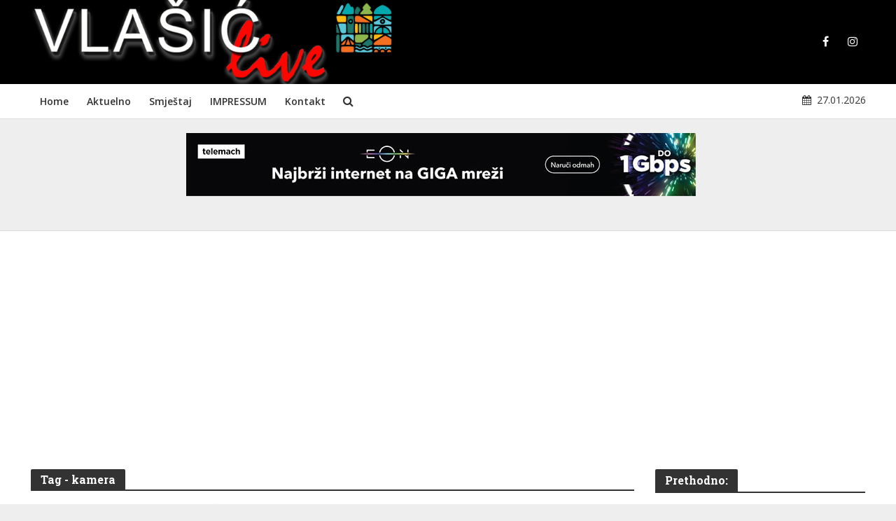

--- FILE ---
content_type: text/html; charset=UTF-8
request_url: https://www.vlasiclive.com/tag/kamera/
body_size: 13062
content:
<!DOCTYPE html>
<html lang="en-US" prefix="og: https://ogp.me/ns#">
<head>
<meta charset="UTF-8">
<meta name="viewport" content="width=device-width,initial-scale=1.0">
<link rel="pingback" href="https://www.vlasiclive.com/xmlrpc.php">
<link rel="profile" href="https://gmpg.org/xfn/11" />
<!-- Search Engine Optimization by Rank Math - https://rankmath.com/ -->
<title>kamera - Vlasic Bosna i Hercegovina</title>
<meta name="robots" content="follow, noindex"/>
<meta property="og:locale" content="en_US" />
<meta property="og:type" content="article" />
<meta property="og:title" content="kamera - Vlasic Bosna i Hercegovina" />
<meta property="og:url" content="https://www.vlasiclive.com/tag/kamera/" />
<meta property="og:site_name" content="Vlasic Bosna i Hercegovina" />
<meta name="twitter:card" content="summary_large_image" />
<meta name="twitter:title" content="kamera - Vlasic Bosna i Hercegovina" />
<meta name="twitter:label1" content="Posts" />
<meta name="twitter:data1" content="1" />
<script type="application/ld+json" class="rank-math-schema">{"@context":"https://schema.org","@graph":[{"@type":"TouristInformationCenter","@id":"https://www.vlasiclive.com/#organization","name":"Agencija DAN","url":"https://www.vlasiclive.com","openingHours":["Monday,Tuesday,Wednesday,Thursday,Friday,Saturday,Sunday 09:00-17:00"]},{"@type":"WebSite","@id":"https://www.vlasiclive.com/#website","url":"https://www.vlasiclive.com","name":"Vlasic Bosna i Hercegovina","alternateName":"Vlasic LIVE Babanovac","publisher":{"@id":"https://www.vlasiclive.com/#organization"},"inLanguage":"en-US"},{"@type":"CollectionPage","@id":"https://www.vlasiclive.com/tag/kamera/#webpage","url":"https://www.vlasiclive.com/tag/kamera/","name":"kamera - Vlasic Bosna i Hercegovina","isPartOf":{"@id":"https://www.vlasiclive.com/#website"},"inLanguage":"en-US"}]}</script>
<!-- /Rank Math WordPress SEO plugin -->
<link rel='dns-prefetch' href='//www.googletagmanager.com' />
<link rel='dns-prefetch' href='//fonts.googleapis.com' />
<link rel='dns-prefetch' href='//pagead2.googlesyndication.com' />
<link rel="alternate" type="application/rss+xml" title="Vlasic Bosna i Hercegovina &raquo; Feed" href="https://www.vlasiclive.com/feed/" />
<link rel="alternate" type="application/rss+xml" title="Vlasic Bosna i Hercegovina &raquo; Comments Feed" href="https://www.vlasiclive.com/comments/feed/" />
<link rel="alternate" type="application/rss+xml" title="Vlasic Bosna i Hercegovina &raquo; kamera Tag Feed" href="https://www.vlasiclive.com/tag/kamera/feed/" />
<style id='wp-img-auto-sizes-contain-inline-css' type='text/css'>
img:is([sizes=auto i],[sizes^="auto," i]){contain-intrinsic-size:3000px 1500px}
/*# sourceURL=wp-img-auto-sizes-contain-inline-css */
</style>
<style id='wp-block-library-inline-css' type='text/css'>
:root{--wp-block-synced-color:#7a00df;--wp-block-synced-color--rgb:122,0,223;--wp-bound-block-color:var(--wp-block-synced-color);--wp-editor-canvas-background:#ddd;--wp-admin-theme-color:#007cba;--wp-admin-theme-color--rgb:0,124,186;--wp-admin-theme-color-darker-10:#006ba1;--wp-admin-theme-color-darker-10--rgb:0,107,160.5;--wp-admin-theme-color-darker-20:#005a87;--wp-admin-theme-color-darker-20--rgb:0,90,135;--wp-admin-border-width-focus:2px}@media (min-resolution:192dpi){:root{--wp-admin-border-width-focus:1.5px}}.wp-element-button{cursor:pointer}:root .has-very-light-gray-background-color{background-color:#eee}:root .has-very-dark-gray-background-color{background-color:#313131}:root .has-very-light-gray-color{color:#eee}:root .has-very-dark-gray-color{color:#313131}:root .has-vivid-green-cyan-to-vivid-cyan-blue-gradient-background{background:linear-gradient(135deg,#00d084,#0693e3)}:root .has-purple-crush-gradient-background{background:linear-gradient(135deg,#34e2e4,#4721fb 50%,#ab1dfe)}:root .has-hazy-dawn-gradient-background{background:linear-gradient(135deg,#faaca8,#dad0ec)}:root .has-subdued-olive-gradient-background{background:linear-gradient(135deg,#fafae1,#67a671)}:root .has-atomic-cream-gradient-background{background:linear-gradient(135deg,#fdd79a,#004a59)}:root .has-nightshade-gradient-background{background:linear-gradient(135deg,#330968,#31cdcf)}:root .has-midnight-gradient-background{background:linear-gradient(135deg,#020381,#2874fc)}:root{--wp--preset--font-size--normal:16px;--wp--preset--font-size--huge:42px}.has-regular-font-size{font-size:1em}.has-larger-font-size{font-size:2.625em}.has-normal-font-size{font-size:var(--wp--preset--font-size--normal)}.has-huge-font-size{font-size:var(--wp--preset--font-size--huge)}.has-text-align-center{text-align:center}.has-text-align-left{text-align:left}.has-text-align-right{text-align:right}.has-fit-text{white-space:nowrap!important}#end-resizable-editor-section{display:none}.aligncenter{clear:both}.items-justified-left{justify-content:flex-start}.items-justified-center{justify-content:center}.items-justified-right{justify-content:flex-end}.items-justified-space-between{justify-content:space-between}.screen-reader-text{border:0;clip-path:inset(50%);height:1px;margin:-1px;overflow:hidden;padding:0;position:absolute;width:1px;word-wrap:normal!important}.screen-reader-text:focus{background-color:#ddd;clip-path:none;color:#444;display:block;font-size:1em;height:auto;left:5px;line-height:normal;padding:15px 23px 14px;text-decoration:none;top:5px;width:auto;z-index:100000}html :where(.has-border-color){border-style:solid}html :where([style*=border-top-color]){border-top-style:solid}html :where([style*=border-right-color]){border-right-style:solid}html :where([style*=border-bottom-color]){border-bottom-style:solid}html :where([style*=border-left-color]){border-left-style:solid}html :where([style*=border-width]){border-style:solid}html :where([style*=border-top-width]){border-top-style:solid}html :where([style*=border-right-width]){border-right-style:solid}html :where([style*=border-bottom-width]){border-bottom-style:solid}html :where([style*=border-left-width]){border-left-style:solid}html :where(img[class*=wp-image-]){height:auto;max-width:100%}:where(figure){margin:0 0 1em}html :where(.is-position-sticky){--wp-admin--admin-bar--position-offset:var(--wp-admin--admin-bar--height,0px)}@media screen and (max-width:600px){html :where(.is-position-sticky){--wp-admin--admin-bar--position-offset:0px}}
/*# sourceURL=wp-block-library-inline-css */
</style><style id='wp-block-embed-inline-css' type='text/css'>
.wp-block-embed.alignleft,.wp-block-embed.alignright,.wp-block[data-align=left]>[data-type="core/embed"],.wp-block[data-align=right]>[data-type="core/embed"]{max-width:360px;width:100%}.wp-block-embed.alignleft .wp-block-embed__wrapper,.wp-block-embed.alignright .wp-block-embed__wrapper,.wp-block[data-align=left]>[data-type="core/embed"] .wp-block-embed__wrapper,.wp-block[data-align=right]>[data-type="core/embed"] .wp-block-embed__wrapper{min-width:280px}.wp-block-cover .wp-block-embed{min-height:240px;min-width:320px}.wp-block-embed{overflow-wrap:break-word}.wp-block-embed :where(figcaption){margin-bottom:1em;margin-top:.5em}.wp-block-embed iframe{max-width:100%}.wp-block-embed__wrapper{position:relative}.wp-embed-responsive .wp-has-aspect-ratio .wp-block-embed__wrapper:before{content:"";display:block;padding-top:50%}.wp-embed-responsive .wp-has-aspect-ratio iframe{bottom:0;height:100%;left:0;position:absolute;right:0;top:0;width:100%}.wp-embed-responsive .wp-embed-aspect-21-9 .wp-block-embed__wrapper:before{padding-top:42.85%}.wp-embed-responsive .wp-embed-aspect-18-9 .wp-block-embed__wrapper:before{padding-top:50%}.wp-embed-responsive .wp-embed-aspect-16-9 .wp-block-embed__wrapper:before{padding-top:56.25%}.wp-embed-responsive .wp-embed-aspect-4-3 .wp-block-embed__wrapper:before{padding-top:75%}.wp-embed-responsive .wp-embed-aspect-1-1 .wp-block-embed__wrapper:before{padding-top:100%}.wp-embed-responsive .wp-embed-aspect-9-16 .wp-block-embed__wrapper:before{padding-top:177.77%}.wp-embed-responsive .wp-embed-aspect-1-2 .wp-block-embed__wrapper:before{padding-top:200%}
/*# sourceURL=https://www.vlasiclive.com/wp-includes/blocks/embed/style.min.css */
</style>
<style id='wp-block-paragraph-inline-css' type='text/css'>
.is-small-text{font-size:.875em}.is-regular-text{font-size:1em}.is-large-text{font-size:2.25em}.is-larger-text{font-size:3em}.has-drop-cap:not(:focus):first-letter{float:left;font-size:8.4em;font-style:normal;font-weight:100;line-height:.68;margin:.05em .1em 0 0;text-transform:uppercase}body.rtl .has-drop-cap:not(:focus):first-letter{float:none;margin-left:.1em}p.has-drop-cap.has-background{overflow:hidden}:root :where(p.has-background){padding:1.25em 2.375em}:where(p.has-text-color:not(.has-link-color)) a{color:inherit}p.has-text-align-left[style*="writing-mode:vertical-lr"],p.has-text-align-right[style*="writing-mode:vertical-rl"]{rotate:180deg}
/*# sourceURL=https://www.vlasiclive.com/wp-includes/blocks/paragraph/style.min.css */
</style>
<style id='global-styles-inline-css' type='text/css'>
:root{--wp--preset--aspect-ratio--square: 1;--wp--preset--aspect-ratio--4-3: 4/3;--wp--preset--aspect-ratio--3-4: 3/4;--wp--preset--aspect-ratio--3-2: 3/2;--wp--preset--aspect-ratio--2-3: 2/3;--wp--preset--aspect-ratio--16-9: 16/9;--wp--preset--aspect-ratio--9-16: 9/16;--wp--preset--color--black: #000000;--wp--preset--color--cyan-bluish-gray: #abb8c3;--wp--preset--color--white: #ffffff;--wp--preset--color--pale-pink: #f78da7;--wp--preset--color--vivid-red: #cf2e2e;--wp--preset--color--luminous-vivid-orange: #ff6900;--wp--preset--color--luminous-vivid-amber: #fcb900;--wp--preset--color--light-green-cyan: #7bdcb5;--wp--preset--color--vivid-green-cyan: #00d084;--wp--preset--color--pale-cyan-blue: #8ed1fc;--wp--preset--color--vivid-cyan-blue: #0693e3;--wp--preset--color--vivid-purple: #9b51e0;--wp--preset--color--herald-acc: #e53935;--wp--preset--color--herald-meta: #999999;--wp--preset--color--herald-txt: #444444;--wp--preset--color--herald-bg: #ffffff;--wp--preset--gradient--vivid-cyan-blue-to-vivid-purple: linear-gradient(135deg,rgb(6,147,227) 0%,rgb(155,81,224) 100%);--wp--preset--gradient--light-green-cyan-to-vivid-green-cyan: linear-gradient(135deg,rgb(122,220,180) 0%,rgb(0,208,130) 100%);--wp--preset--gradient--luminous-vivid-amber-to-luminous-vivid-orange: linear-gradient(135deg,rgb(252,185,0) 0%,rgb(255,105,0) 100%);--wp--preset--gradient--luminous-vivid-orange-to-vivid-red: linear-gradient(135deg,rgb(255,105,0) 0%,rgb(207,46,46) 100%);--wp--preset--gradient--very-light-gray-to-cyan-bluish-gray: linear-gradient(135deg,rgb(238,238,238) 0%,rgb(169,184,195) 100%);--wp--preset--gradient--cool-to-warm-spectrum: linear-gradient(135deg,rgb(74,234,220) 0%,rgb(151,120,209) 20%,rgb(207,42,186) 40%,rgb(238,44,130) 60%,rgb(251,105,98) 80%,rgb(254,248,76) 100%);--wp--preset--gradient--blush-light-purple: linear-gradient(135deg,rgb(255,206,236) 0%,rgb(152,150,240) 100%);--wp--preset--gradient--blush-bordeaux: linear-gradient(135deg,rgb(254,205,165) 0%,rgb(254,45,45) 50%,rgb(107,0,62) 100%);--wp--preset--gradient--luminous-dusk: linear-gradient(135deg,rgb(255,203,112) 0%,rgb(199,81,192) 50%,rgb(65,88,208) 100%);--wp--preset--gradient--pale-ocean: linear-gradient(135deg,rgb(255,245,203) 0%,rgb(182,227,212) 50%,rgb(51,167,181) 100%);--wp--preset--gradient--electric-grass: linear-gradient(135deg,rgb(202,248,128) 0%,rgb(113,206,126) 100%);--wp--preset--gradient--midnight: linear-gradient(135deg,rgb(2,3,129) 0%,rgb(40,116,252) 100%);--wp--preset--font-size--small: 12.8px;--wp--preset--font-size--medium: 20px;--wp--preset--font-size--large: 22.4px;--wp--preset--font-size--x-large: 42px;--wp--preset--font-size--normal: 16px;--wp--preset--font-size--huge: 28.8px;--wp--preset--spacing--20: 0.44rem;--wp--preset--spacing--30: 0.67rem;--wp--preset--spacing--40: 1rem;--wp--preset--spacing--50: 1.5rem;--wp--preset--spacing--60: 2.25rem;--wp--preset--spacing--70: 3.38rem;--wp--preset--spacing--80: 5.06rem;--wp--preset--shadow--natural: 6px 6px 9px rgba(0, 0, 0, 0.2);--wp--preset--shadow--deep: 12px 12px 50px rgba(0, 0, 0, 0.4);--wp--preset--shadow--sharp: 6px 6px 0px rgba(0, 0, 0, 0.2);--wp--preset--shadow--outlined: 6px 6px 0px -3px rgb(255, 255, 255), 6px 6px rgb(0, 0, 0);--wp--preset--shadow--crisp: 6px 6px 0px rgb(0, 0, 0);}:where(.is-layout-flex){gap: 0.5em;}:where(.is-layout-grid){gap: 0.5em;}body .is-layout-flex{display: flex;}.is-layout-flex{flex-wrap: wrap;align-items: center;}.is-layout-flex > :is(*, div){margin: 0;}body .is-layout-grid{display: grid;}.is-layout-grid > :is(*, div){margin: 0;}:where(.wp-block-columns.is-layout-flex){gap: 2em;}:where(.wp-block-columns.is-layout-grid){gap: 2em;}:where(.wp-block-post-template.is-layout-flex){gap: 1.25em;}:where(.wp-block-post-template.is-layout-grid){gap: 1.25em;}.has-black-color{color: var(--wp--preset--color--black) !important;}.has-cyan-bluish-gray-color{color: var(--wp--preset--color--cyan-bluish-gray) !important;}.has-white-color{color: var(--wp--preset--color--white) !important;}.has-pale-pink-color{color: var(--wp--preset--color--pale-pink) !important;}.has-vivid-red-color{color: var(--wp--preset--color--vivid-red) !important;}.has-luminous-vivid-orange-color{color: var(--wp--preset--color--luminous-vivid-orange) !important;}.has-luminous-vivid-amber-color{color: var(--wp--preset--color--luminous-vivid-amber) !important;}.has-light-green-cyan-color{color: var(--wp--preset--color--light-green-cyan) !important;}.has-vivid-green-cyan-color{color: var(--wp--preset--color--vivid-green-cyan) !important;}.has-pale-cyan-blue-color{color: var(--wp--preset--color--pale-cyan-blue) !important;}.has-vivid-cyan-blue-color{color: var(--wp--preset--color--vivid-cyan-blue) !important;}.has-vivid-purple-color{color: var(--wp--preset--color--vivid-purple) !important;}.has-black-background-color{background-color: var(--wp--preset--color--black) !important;}.has-cyan-bluish-gray-background-color{background-color: var(--wp--preset--color--cyan-bluish-gray) !important;}.has-white-background-color{background-color: var(--wp--preset--color--white) !important;}.has-pale-pink-background-color{background-color: var(--wp--preset--color--pale-pink) !important;}.has-vivid-red-background-color{background-color: var(--wp--preset--color--vivid-red) !important;}.has-luminous-vivid-orange-background-color{background-color: var(--wp--preset--color--luminous-vivid-orange) !important;}.has-luminous-vivid-amber-background-color{background-color: var(--wp--preset--color--luminous-vivid-amber) !important;}.has-light-green-cyan-background-color{background-color: var(--wp--preset--color--light-green-cyan) !important;}.has-vivid-green-cyan-background-color{background-color: var(--wp--preset--color--vivid-green-cyan) !important;}.has-pale-cyan-blue-background-color{background-color: var(--wp--preset--color--pale-cyan-blue) !important;}.has-vivid-cyan-blue-background-color{background-color: var(--wp--preset--color--vivid-cyan-blue) !important;}.has-vivid-purple-background-color{background-color: var(--wp--preset--color--vivid-purple) !important;}.has-black-border-color{border-color: var(--wp--preset--color--black) !important;}.has-cyan-bluish-gray-border-color{border-color: var(--wp--preset--color--cyan-bluish-gray) !important;}.has-white-border-color{border-color: var(--wp--preset--color--white) !important;}.has-pale-pink-border-color{border-color: var(--wp--preset--color--pale-pink) !important;}.has-vivid-red-border-color{border-color: var(--wp--preset--color--vivid-red) !important;}.has-luminous-vivid-orange-border-color{border-color: var(--wp--preset--color--luminous-vivid-orange) !important;}.has-luminous-vivid-amber-border-color{border-color: var(--wp--preset--color--luminous-vivid-amber) !important;}.has-light-green-cyan-border-color{border-color: var(--wp--preset--color--light-green-cyan) !important;}.has-vivid-green-cyan-border-color{border-color: var(--wp--preset--color--vivid-green-cyan) !important;}.has-pale-cyan-blue-border-color{border-color: var(--wp--preset--color--pale-cyan-blue) !important;}.has-vivid-cyan-blue-border-color{border-color: var(--wp--preset--color--vivid-cyan-blue) !important;}.has-vivid-purple-border-color{border-color: var(--wp--preset--color--vivid-purple) !important;}.has-vivid-cyan-blue-to-vivid-purple-gradient-background{background: var(--wp--preset--gradient--vivid-cyan-blue-to-vivid-purple) !important;}.has-light-green-cyan-to-vivid-green-cyan-gradient-background{background: var(--wp--preset--gradient--light-green-cyan-to-vivid-green-cyan) !important;}.has-luminous-vivid-amber-to-luminous-vivid-orange-gradient-background{background: var(--wp--preset--gradient--luminous-vivid-amber-to-luminous-vivid-orange) !important;}.has-luminous-vivid-orange-to-vivid-red-gradient-background{background: var(--wp--preset--gradient--luminous-vivid-orange-to-vivid-red) !important;}.has-very-light-gray-to-cyan-bluish-gray-gradient-background{background: var(--wp--preset--gradient--very-light-gray-to-cyan-bluish-gray) !important;}.has-cool-to-warm-spectrum-gradient-background{background: var(--wp--preset--gradient--cool-to-warm-spectrum) !important;}.has-blush-light-purple-gradient-background{background: var(--wp--preset--gradient--blush-light-purple) !important;}.has-blush-bordeaux-gradient-background{background: var(--wp--preset--gradient--blush-bordeaux) !important;}.has-luminous-dusk-gradient-background{background: var(--wp--preset--gradient--luminous-dusk) !important;}.has-pale-ocean-gradient-background{background: var(--wp--preset--gradient--pale-ocean) !important;}.has-electric-grass-gradient-background{background: var(--wp--preset--gradient--electric-grass) !important;}.has-midnight-gradient-background{background: var(--wp--preset--gradient--midnight) !important;}.has-small-font-size{font-size: var(--wp--preset--font-size--small) !important;}.has-medium-font-size{font-size: var(--wp--preset--font-size--medium) !important;}.has-large-font-size{font-size: var(--wp--preset--font-size--large) !important;}.has-x-large-font-size{font-size: var(--wp--preset--font-size--x-large) !important;}
/*# sourceURL=global-styles-inline-css */
</style>
<style id='classic-theme-styles-inline-css' type='text/css'>
/*! This file is auto-generated */
.wp-block-button__link{color:#fff;background-color:#32373c;border-radius:9999px;box-shadow:none;text-decoration:none;padding:calc(.667em + 2px) calc(1.333em + 2px);font-size:1.125em}.wp-block-file__button{background:#32373c;color:#fff;text-decoration:none}
/*# sourceURL=/wp-includes/css/classic-themes.min.css */
</style>
<!-- <link rel='stylesheet' id='mks_shortcodes_simple_line_icons-css' href='https://www.vlasiclive.com/wp-content/plugins/meks-flexible-shortcodes/css/simple-line/simple-line-icons.css?ver=1.3.8' type='text/css' media='screen' /> -->
<!-- <link rel='stylesheet' id='mks_shortcodes_css-css' href='https://www.vlasiclive.com/wp-content/plugins/meks-flexible-shortcodes/css/style.css?ver=1.3.8' type='text/css' media='screen' /> -->
<link rel="stylesheet" type="text/css" href="//www.vlasiclive.com/wp-content/cache/wpfc-minified/kmbmlol4/3wzfn.css" media="screen"/>
<link rel='stylesheet' id='herald-fonts-css' href='https://fonts.googleapis.com/css?family=Open+Sans%3A400%2C600%7CRoboto+Slab%3A400%2C700&#038;subset=latin&#038;ver=2.6.2' type='text/css' media='all' />
<!-- <link rel='stylesheet' id='herald-main-css' href='https://www.vlasiclive.com/wp-content/themes/herald/assets/css/min.css?ver=2.6.2' type='text/css' media='all' /> -->
<link rel="stylesheet" type="text/css" href="//www.vlasiclive.com/wp-content/cache/wpfc-minified/6zss941v/3wzfn.css" media="all"/>
<style id='herald-main-inline-css' type='text/css'>
h1, .h1, .herald-no-sid .herald-posts .h2{ font-size: 4.0rem; }h2, .h2, .herald-no-sid .herald-posts .h3{ font-size: 3.3rem; }h3, .h3, .herald-no-sid .herald-posts .h4 { font-size: 2.8rem; }h4, .h4, .herald-no-sid .herald-posts .h5 { font-size: 2.3rem; }h5, .h5, .herald-no-sid .herald-posts .h6 { font-size: 1.9rem; }h6, .h6, .herald-no-sid .herald-posts .h7 { font-size: 1.6rem; }.h7 {font-size: 1.4rem;}.herald-entry-content, .herald-sidebar{font-size: 1.6rem;}.entry-content .entry-headline{font-size: 1.9rem;}body{font-size: 1.6rem;}.widget{font-size: 1.5rem;}.herald-menu{font-size: 1.4rem;}.herald-mod-title .herald-mod-h, .herald-sidebar .widget-title{font-size: 1.6rem;}.entry-meta .meta-item, .entry-meta a, .entry-meta span{font-size: 1.4rem;}.entry-meta.meta-small .meta-item, .entry-meta.meta-small a, .entry-meta.meta-small span{font-size: 1.3rem;}.herald-site-header .header-top,.header-top .herald-in-popup,.header-top .herald-menu ul {background: #222222;color: #aaaaaa;}.header-top a {color: #aaaaaa;}.header-top a:hover,.header-top .herald-menu li:hover > a{color: #ffffff;}.header-top .herald-menu-popup:hover > span,.header-top .herald-menu-popup-search span:hover,.header-top .herald-menu-popup-search.herald-search-active{color: #ffffff;}#wp-calendar tbody td a{background: #e53935;color:#FFF;}.header-top .herald-login #loginform label,.header-top .herald-login p,.header-top a.btn-logout {color: #ffffff;}.header-top .herald-login #loginform input {color: #222222;}.header-top .herald-login .herald-registration-link:after {background: rgba(255,255,255,0.25);}.header-top .herald-login #loginform input[type=submit],.header-top .herald-in-popup .btn-logout {background-color: #ffffff;color: #222222;}.header-top a.btn-logout:hover{color: #222222;}.header-middle{background-color: #000000;color: #ffffff;}.header-middle a{color: #ffffff;}.header-middle.herald-header-wraper,.header-middle .col-lg-12{height: 120px;}.header-middle .site-title img{max-height: 120px;}.header-middle .sub-menu{background-color: #ffffff;}.header-middle .sub-menu a,.header-middle .herald-search-submit:hover,.header-middle li.herald-mega-menu .col-lg-3 a:hover,.header-middle li.herald-mega-menu .col-lg-3 a:hover:after{color: #111111;}.header-middle .herald-menu li:hover > a,.header-middle .herald-menu-popup-search:hover > span,.header-middle .herald-cart-icon:hover > a{color: #111111;background-color: #ffffff;}.header-middle .current-menu-parent a,.header-middle .current-menu-ancestor a,.header-middle .current_page_item > a,.header-middle .current-menu-item > a{background-color: rgba(255,255,255,0.2); }.header-middle .sub-menu > li > a,.header-middle .herald-search-submit,.header-middle li.herald-mega-menu .col-lg-3 a{color: rgba(17,17,17,0.7); }.header-middle .sub-menu > li:hover > a{color: #111111; }.header-middle .herald-in-popup{background-color: #ffffff;}.header-middle .herald-menu-popup a{color: #111111;}.header-middle .herald-in-popup{background-color: #ffffff;}.header-middle .herald-search-input{color: #111111;}.header-middle .herald-menu-popup a{color: #111111;}.header-middle .herald-menu-popup > span,.header-middle .herald-search-active > span{color: #ffffff;}.header-middle .herald-menu-popup:hover > span,.header-middle .herald-search-active > span{background-color: #ffffff;color: #111111;}.header-middle .herald-login #loginform label,.header-middle .herald-login #loginform input,.header-middle .herald-login p,.header-middle a.btn-logout,.header-middle .herald-login .herald-registration-link:hover,.header-middle .herald-login .herald-lost-password-link:hover {color: #111111;}.header-middle .herald-login .herald-registration-link:after {background: rgba(17,17,17,0.15);}.header-middle .herald-login a,.header-middle .herald-username a {color: #111111;}.header-middle .herald-login a:hover,.header-middle .herald-login .herald-registration-link,.header-middle .herald-login .herald-lost-password-link {color: #000000;}.header-middle .herald-login #loginform input[type=submit],.header-middle .herald-in-popup .btn-logout {background-color: #000000;color: #ffffff;}.header-middle a.btn-logout:hover{color: #ffffff;}.header-bottom{background: #ffffff;color: #333333;}.header-bottom a,.header-bottom .herald-site-header .herald-search-submit{color: #333333;}.header-bottom a:hover{color: #f44336;}.header-bottom a:hover,.header-bottom .herald-menu li:hover > a,.header-bottom li.herald-mega-menu .col-lg-3 a:hover:after{color: #f44336;}.header-bottom .herald-menu li:hover > a,.header-bottom .herald-menu-popup-search:hover > span,.header-bottom .herald-cart-icon:hover > a {color: #f44336;background-color: #333333;}.header-bottom .current-menu-parent a,.header-bottom .current-menu-ancestor a,.header-bottom .current_page_item > a,.header-bottom .current-menu-item > a {background-color: rgba(51,51,51,0.2); }.header-bottom .sub-menu{background-color: #333333;}.header-bottom .herald-menu li.herald-mega-menu .col-lg-3 a,.header-bottom .sub-menu > li > a,.header-bottom .herald-search-submit{color: rgba(244,67,54,0.7); }.header-bottom .herald-menu li.herald-mega-menu .col-lg-3 a:hover,.header-bottom .sub-menu > li:hover > a{color: #f44336; }.header-bottom .sub-menu > li > a,.header-bottom .herald-search-submit{color: rgba(244,67,54,0.7); }.header-bottom .sub-menu > li:hover > a{color: #f44336; }.header-bottom .herald-in-popup {background-color: #333333;}.header-bottom .herald-menu-popup a {color: #f44336;}.header-bottom .herald-in-popup,.header-bottom .herald-search-input {background-color: #333333;}.header-bottom .herald-menu-popup a,.header-bottom .herald-search-input{color: #f44336;}.header-bottom .herald-menu-popup > span,.header-bottom .herald-search-active > span{color: #333333;}.header-bottom .herald-menu-popup:hover > span,.header-bottom .herald-search-active > span{background-color: #333333;color: #f44336;}.header-bottom .herald-login #loginform label,.header-bottom .herald-login #loginform input,.header-bottom .herald-login p,.header-bottom a.btn-logout,.header-bottom .herald-login .herald-registration-link:hover,.header-bottom .herald-login .herald-lost-password-link:hover,.herald-responsive-header .herald-login #loginform label,.herald-responsive-header .herald-login #loginform input,.herald-responsive-header .herald-login p,.herald-responsive-header a.btn-logout,.herald-responsive-header .herald-login .herald-registration-link:hover,.herald-responsive-header .herald-login .herald-lost-password-link:hover {color: #f44336;}.header-bottom .herald-login .herald-registration-link:after,.herald-responsive-header .herald-login .herald-registration-link:after {background: rgba(244,67,54,0.15);}.header-bottom .herald-login a,.herald-responsive-header .herald-login a {color: #f44336;}.header-bottom .herald-login a:hover,.header-bottom .herald-login .herald-registration-link,.header-bottom .herald-login .herald-lost-password-link,.herald-responsive-header .herald-login a:hover,.herald-responsive-header .herald-login .herald-registration-link,.herald-responsive-header .herald-login .herald-lost-password-link {color: #ffffff;}.header-bottom .herald-login #loginform input[type=submit],.herald-responsive-header .herald-login #loginform input[type=submit],.header-bottom .herald-in-popup .btn-logout,.herald-responsive-header .herald-in-popup .btn-logout {background-color: #ffffff;color: #333333;}.header-bottom a.btn-logout:hover,.herald-responsive-header a.btn-logout:hover {color: #333333;}.herald-header-sticky{background: #e53935;color: #ffffff;}.herald-header-sticky a{color: #ffffff;}.herald-header-sticky .herald-menu li:hover > a{color: #444444;background-color: #ffffff;}.herald-header-sticky .sub-menu{background-color: #ffffff;}.herald-header-sticky .sub-menu a{color: #444444;}.herald-header-sticky .sub-menu > li:hover > a{color: #e53935;}.herald-header-sticky .herald-in-popup,.herald-header-sticky .herald-search-input {background-color: #ffffff;}.herald-header-sticky .herald-menu-popup a{color: #444444;}.herald-header-sticky .herald-menu-popup > span,.herald-header-sticky .herald-search-active > span{color: #ffffff;}.herald-header-sticky .herald-menu-popup:hover > span,.herald-header-sticky .herald-search-active > span{background-color: #ffffff;color: #444444;}.herald-header-sticky .herald-search-input,.herald-header-sticky .herald-search-submit{color: #444444;}.herald-header-sticky .herald-menu li:hover > a,.herald-header-sticky .herald-menu-popup-search:hover > span,.herald-header-sticky .herald-cart-icon:hover a {color: #444444;background-color: #ffffff;}.herald-header-sticky .herald-login #loginform label,.herald-header-sticky .herald-login #loginform input,.herald-header-sticky .herald-login p,.herald-header-sticky a.btn-logout,.herald-header-sticky .herald-login .herald-registration-link:hover,.herald-header-sticky .herald-login .herald-lost-password-link:hover {color: #444444;}.herald-header-sticky .herald-login .herald-registration-link:after {background: rgba(68,68,68,0.15);}.herald-header-sticky .herald-login a {color: #444444;}.herald-header-sticky .herald-login a:hover,.herald-header-sticky .herald-login .herald-registration-link,.herald-header-sticky .herald-login .herald-lost-password-link {color: #e53935;}.herald-header-sticky .herald-login #loginform input[type=submit],.herald-header-sticky .herald-in-popup .btn-logout {background-color: #e53935;color: #ffffff;}.herald-header-sticky a.btn-logout:hover{color: #ffffff;}.header-trending{background: #eeeeee;color: #666666;}.header-trending a{color: #666666;}.header-trending a:hover{color: #111111;}.header-bottom{ border-bottom: 1px solid rgba(51,51,51,0.15);}body {background-color:#eeeeee;color: #444444;font-family: 'Open Sans';font-weight: 400;}.herald-site-content{background-color:#ffffff; box-shadow: 0 0 0 1px rgba(68,68,68,0.1);}h1, h2, h3, h4, h5, h6,.h1, .h2, .h3, .h4, .h5, .h6, .h7,.wp-block-cover .wp-block-cover-image-text, .wp-block-cover .wp-block-cover-text, .wp-block-cover h2, .wp-block-cover-image .wp-block-cover-image-text, .wp-block-cover-image .wp-block-cover-text, .wp-block-cover-image h2{font-family: 'Roboto Slab';font-weight: 700;}.header-middle .herald-menu,.header-bottom .herald-menu,.herald-header-sticky .herald-menu,.herald-mobile-nav{font-family: 'Open Sans';font-weight: 600;}.herald-menu li.herald-mega-menu .herald-ovrld .meta-category a{font-family: 'Open Sans';font-weight: 400;}.herald-entry-content blockquote p{color: #e53935;}pre {background: rgba(68,68,68,0.06);border: 1px solid rgba(68,68,68,0.2);}thead {background: rgba(68,68,68,0.06);}a,.entry-title a:hover,.herald-menu .sub-menu li .meta-category a{color: #e53935;}.entry-meta-wrapper .entry-meta span:before,.entry-meta-wrapper .entry-meta a:before,.entry-meta-wrapper .entry-meta .meta-item:before,.entry-meta-wrapper .entry-meta div,li.herald-mega-menu .sub-menu .entry-title a,.entry-meta-wrapper .herald-author-twitter{color: #444444;}.herald-mod-title h1,.herald-mod-title h2,.herald-mod-title h4{color: #ffffff;}.herald-mod-head:after,.herald-mod-title .herald-color,.widget-title:after,.widget-title span{color: #ffffff;background-color: #333333;}.herald-mod-title .herald-color a{color: #ffffff;}.herald-ovrld .meta-category a,.herald-fa-wrapper .meta-category a{background-color: #e53935;}.meta-tags a,.widget_tag_cloud a,.herald-share-meta:after,.wp-block-tag-cloud a{background: rgba(51,51,51,0.1);}h1, h2, h3, h4, h5, h6,.entry-title a {color: #333333;}.herald-pagination .page-numbers,.herald-mod-subnav a,.herald-mod-actions a,.herald-slider-controls div,.meta-tags a,.widget.widget_tag_cloud a,.herald-sidebar .mks_autor_link_wrap a,.herald-sidebar .meks-instagram-follow-link a,.mks_themeforest_widget .mks_read_more a,.herald-read-more,.wp-block-tag-cloud a{color: #444444;}.widget.widget_tag_cloud a:hover,.entry-content .meta-tags a:hover,.wp-block-tag-cloud a:hover{background-color: #e53935;color: #FFF;}.herald-pagination .prev.page-numbers,.herald-pagination .next.page-numbers,.herald-pagination .prev.page-numbers:hover,.herald-pagination .next.page-numbers:hover,.herald-pagination .page-numbers.current,.herald-pagination .page-numbers.current:hover,.herald-next a,.herald-pagination .herald-next a:hover,.herald-prev a,.herald-pagination .herald-prev a:hover,.herald-load-more a,.herald-load-more a:hover,.entry-content .herald-search-submit,.herald-mod-desc .herald-search-submit,.wpcf7-submit,body div.wpforms-container-full .wpforms-form input[type=submit], body div.wpforms-container-full .wpforms-form button[type=submit], body div.wpforms-container-full .wpforms-form .wpforms-page-button {background-color:#e53935;color: #FFF;}.herald-pagination .page-numbers:hover{background-color: rgba(68,68,68,0.1);}.widget a,.recentcomments a,.widget a:hover,.herald-sticky-next a:hover,.herald-sticky-prev a:hover,.herald-mod-subnav a:hover,.herald-mod-actions a:hover,.herald-slider-controls div:hover,.meta-tags a:hover,.widget_tag_cloud a:hover,.mks_autor_link_wrap a:hover,.meks-instagram-follow-link a:hover,.mks_themeforest_widget .mks_read_more a:hover,.herald-read-more:hover,.widget .entry-title a:hover,li.herald-mega-menu .sub-menu .entry-title a:hover,.entry-meta-wrapper .meta-item:hover a,.entry-meta-wrapper .meta-item:hover a:before,.entry-meta-wrapper .herald-share:hover > span,.entry-meta-wrapper .herald-author-name:hover,.entry-meta-wrapper .herald-author-twitter:hover,.entry-meta-wrapper .herald-author-twitter:hover:before{color:#e53935;}.widget ul li a,.widget .entry-title a,.herald-author-name,.entry-meta-wrapper .meta-item,.entry-meta-wrapper .meta-item span,.entry-meta-wrapper .meta-item a,.herald-mod-actions a{color: #444444;}.widget li:before{background: rgba(68,68,68,0.3);}.widget_categories .count{background: #e53935;color: #FFF;}input[type="submit"],button[type="submit"],body div.wpforms-container-full .wpforms-form input[type=submit]:hover, body div.wpforms-container-full .wpforms-form button[type=submit]:hover, body div.wpforms-container-full .wpforms-form .wpforms-page-button:hover,.spinner > div{background-color: #e53935;}.herald-mod-actions a:hover,.comment-body .edit-link a,.herald-breadcrumbs a:hover{color:#e53935;}.herald-header-wraper .herald-soc-nav a:hover,.meta-tags span,li.herald-mega-menu .herald-ovrld .entry-title a,li.herald-mega-menu .herald-ovrld .entry-title a:hover,.herald-ovrld .entry-meta .herald-reviews i:before{color: #FFF;}.entry-meta .meta-item, .entry-meta span, .entry-meta a,.meta-category span,.post-date,.recentcomments,.rss-date,.comment-metadata a,.entry-meta a:hover,.herald-menu li.herald-mega-menu .col-lg-3 a:after,.herald-breadcrumbs,.herald-breadcrumbs a,.entry-meta .herald-reviews i:before{color: #999999;}.herald-lay-a .herald-lay-over{background: #ffffff;}.herald-pagination a:hover,input[type="submit"]:hover,button[type="submit"]:hover,.entry-content .herald-search-submit:hover,.wpcf7-submit:hover,.herald-fa-wrapper .meta-category a:hover,.herald-ovrld .meta-category a:hover,.herald-mod-desc .herald-search-submit:hover,.herald-single-sticky .herald-share .meks_ess a:hover,body div.wpforms-container-full .wpforms-form input[type=submit]:hover, body div.wpforms-container-full .wpforms-form button[type=submit]:hover, body div.wpforms-container-full .wpforms-form .wpforms-page-button:hover{cursor: pointer;text-decoration: none;background-image: -moz-linear-gradient(left,rgba(0,0,0,0.1) 0%,rgba(0,0,0,0.1) 100%);background-image: -webkit-gradient(linear,left top,right top,color-stop(0%,rgba(0,0,0,0.1)),color-stop(100%,rgba(0,0,0,0.1)));background-image: -webkit-linear-gradient(left,rgba(0,0,0,0.1) 0%,rgba(0,0,0,0.1) 100%);background-image: -o-linear-gradient(left,rgba(0,0,0,0.1) 0%,rgba(0,0,0,0.1) 100%);background-image: -ms-linear-gradient(left,rgba(0,0,0,0.1) 0%,rgba(0,0,0,0.1) 100%);background-image: linear-gradient(to right,rgba(0,0,0,0.1) 0%,rgba(0,0,0,0.1) 100%);}.herald-sticky-next a,.herald-sticky-prev a{color: #444444;}.herald-sticky-prev a:before,.herald-sticky-next a:before,.herald-comment-action,.meta-tags span,.herald-entry-content .herald-link-pages a{background: #444444;}.herald-sticky-prev a:hover:before,.herald-sticky-next a:hover:before,.herald-comment-action:hover,div.mejs-controls .mejs-time-rail .mejs-time-current,.herald-entry-content .herald-link-pages a:hover{background: #e53935;} .herald-site-footer{background: #111111;color: #dddddd;}.herald-site-footer .widget-title span{color: #dddddd;background: transparent;}.herald-site-footer .widget-title:before{background:#dddddd;}.herald-site-footer .widget-title:after,.herald-site-footer .widget_tag_cloud a{background: rgba(221,221,221,0.1);}.herald-site-footer .widget li:before{background: rgba(221,221,221,0.3);}.herald-site-footer a,.herald-site-footer .widget a:hover,.herald-site-footer .widget .meta-category a,.herald-site-footer .herald-slider-controls .owl-prev:hover,.herald-site-footer .herald-slider-controls .owl-next:hover,.herald-site-footer .herald-slider-controls .herald-mod-actions:hover{color: #ff0000;}.herald-site-footer .widget a,.herald-site-footer .mks_author_widget h3{color: #dddddd;}.herald-site-footer .entry-meta .meta-item, .herald-site-footer .entry-meta span, .herald-site-footer .entry-meta a, .herald-site-footer .meta-category span, .herald-site-footer .post-date, .herald-site-footer .recentcomments, .herald-site-footer .rss-date, .herald-site-footer .comment-metadata a{color: #aaaaaa;}.herald-site-footer .mks_author_widget .mks_autor_link_wrap a, .herald-site-footer.mks_read_more a, .herald-site-footer .herald-read-more,.herald-site-footer .herald-slider-controls .owl-prev, .herald-site-footer .herald-slider-controls .owl-next, .herald-site-footer .herald-mod-wrap .herald-mod-actions a{border-color: rgba(221,221,221,0.2);}.herald-site-footer .mks_author_widget .mks_autor_link_wrap a:hover, .herald-site-footer.mks_read_more a:hover, .herald-site-footer .herald-read-more:hover,.herald-site-footer .herald-slider-controls .owl-prev:hover, .herald-site-footer .herald-slider-controls .owl-next:hover, .herald-site-footer .herald-mod-wrap .herald-mod-actions a:hover{border-color: rgba(255,0,0,0.5);}.herald-site-footer .widget_search .herald-search-input{color: #111111;}.herald-site-footer .widget_tag_cloud a:hover{background:#ff0000;color:#FFF;}.footer-bottom a{color:#dddddd;}.footer-bottom a:hover,.footer-bottom .herald-copyright a{color:#ff0000;}.footer-bottom .herald-menu li:hover > a{color: #ff0000;}.footer-bottom .sub-menu{background-color: rgba(0,0,0,0.5);} .herald-pagination{border-top: 1px solid rgba(51,51,51,0.1);}.entry-content a:hover,.comment-respond a:hover,.comment-reply-link:hover{border-bottom: 2px solid #e53935;}.footer-bottom .herald-copyright a:hover{border-bottom: 2px solid #ff0000;}.herald-slider-controls .owl-prev,.herald-slider-controls .owl-next,.herald-mod-wrap .herald-mod-actions a{border: 1px solid rgba(68,68,68,0.2);}.herald-slider-controls .owl-prev:hover,.herald-slider-controls .owl-next:hover,.herald-mod-wrap .herald-mod-actions a:hover,.herald-author .herald-socials-actions .herald-mod-actions a:hover {border-color: rgba(229,57,53,0.5);}#wp-calendar thead th,#wp-calendar tbody td,#wp-calendar tbody td:last-child{border: 1px solid rgba(68,68,68,0.1);}.herald-link-pages{border-bottom: 1px solid rgba(68,68,68,0.1);}.herald-lay-h:after,.herald-site-content .herald-related .herald-lay-h:after,.herald-lay-e:after,.herald-site-content .herald-related .herald-lay-e:after,.herald-lay-j:after,.herald-site-content .herald-related .herald-lay-j:after,.herald-lay-l:after,.herald-site-content .herald-related .herald-lay-l:after {background-color: rgba(68,68,68,0.1);}.wp-block-button__link,.wp-block-search__button{background: #e53935;}.wp-block-search__button{color: #ffffff;}input[type="text"],input[type="search"],input[type="email"], input[type="url"], input[type="tel"], input[type="number"], input[type="date"], input[type="password"], select, textarea,.herald-single-sticky,td,th,table,.mks_author_widget .mks_autor_link_wrap a,.widget .meks-instagram-follow-link a,.mks_read_more a,.herald-read-more{border-color: rgba(68,68,68,0.2);}.entry-content .herald-search-input,.herald-fake-button,input[type="text"]:focus, input[type="email"]:focus, input[type="url"]:focus, input[type="tel"]:focus, input[type="number"]:focus, input[type="date"]:focus, input[type="password"]:focus, textarea:focus{border-color: rgba(68,68,68,0.3);}.mks_author_widget .mks_autor_link_wrap a:hover,.widget .meks-instagram-follow-link a:hover,.mks_read_more a:hover,.herald-read-more:hover{border-color: rgba(229,57,53,0.5);}.comment-form,.herald-gray-area,.entry-content .herald-search-form,.herald-mod-desc .herald-search-form{background-color: rgba(68,68,68,0.06);border: 1px solid rgba(68,68,68,0.15);}.herald-boxed .herald-breadcrumbs{background-color: rgba(68,68,68,0.06);}.herald-breadcrumbs{border-color: rgba(68,68,68,0.15);}.single .herald-entry-content .herald-da,.archive .herald-posts .herald-da{border-top: 1px solid rgba(68,68,68,0.15);}.archive .herald-posts .herald-da{border-bottom: 1px solid rgba(68,68,68,0.15);}li.comment .comment-body:after{background-color: rgba(68,68,68,0.06);}.herald-pf-invert .entry-title a:hover .herald-format-icon{background: #e53935;}.herald-responsive-header{ box-shadow: 1px 0 0 1px rgba(51,51,51,0.15);}.herald-responsive-header,.herald-mobile-nav,.herald-responsive-header .herald-menu-popup-search .fa{color: #333333;background: #ffffff;}.herald-responsive-header a{color: #333333;}.herald-mobile-nav li a{color: #333333;}.herald-mobile-nav li a,.herald-mobile-nav .herald-mega-menu.herald-mega-menu-classic>.sub-menu>li>a{border-bottom: 1px solid rgba(51,51,51,0.15);}.herald-mobile-nav{border-right: 1px solid rgba(51,51,51,0.15);}.herald-mobile-nav li a:hover{color: #fff;background-color: #f44336;}.herald-menu-toggler{color: #ffffff;border-color: rgba(51,51,51,0.15);}.herald-goto-top{color: #ffffff;background-color: #333333;}.herald-goto-top:hover{background-color: #e53935;}.herald-responsive-header .herald-menu-popup > span,.herald-responsive-header .herald-search-active > span{color: #333333;}.herald-responsive-header .herald-menu-popup-search .herald-in-popup{background: #ffffff;}.herald-responsive-header .herald-search-input,.herald-responsive-header .herald-menu-popup-search .herald-search-submit{color: #444444;}.site-title a{text-transform: none;}.site-description{text-transform: none;}.main-navigation{text-transform: none;}.entry-title{text-transform: none;}.meta-category a{text-transform: none;}.herald-mod-title{text-transform: none;}.herald-sidebar .widget-title{text-transform: none;}.herald-site-footer .widget-title{text-transform: none;}.has-small-font-size{ font-size: 1.3rem;}.has-large-font-size{ font-size: 2.2rem;}.has-huge-font-size{ font-size: 2.9rem;}@media(min-width: 1025px){.has-small-font-size{ font-size: 1.3rem;}.has-normal-font-size{ font-size: 1.6rem;}.has-large-font-size{ font-size: 2.2rem;}.has-huge-font-size{ font-size: 2.9rem;}}.has-herald-acc-background-color{ background-color: #e53935;}.has-herald-acc-color{ color: #e53935;}.has-herald-meta-background-color{ background-color: #999999;}.has-herald-meta-color{ color: #999999;}.has-herald-txt-background-color{ background-color: #444444;}.has-herald-txt-color{ color: #444444;}.has-herald-bg-background-color{ background-color: #ffffff;}.has-herald-bg-color{ color: #ffffff;}.fa-post-thumbnail:before, .herald-ovrld .herald-post-thumbnail span:before, .herald-ovrld .herald-post-thumbnail a:before,.herald-ovrld:hover .herald-post-thumbnail-single span:before { opacity: 0.5; }.herald-fa-item:hover .fa-post-thumbnail:before, .herald-ovrld:hover .herald-post-thumbnail a:before, .herald-ovrld:hover .herald-post-thumbnail span:before{ opacity: 0.8; }@media only screen and (min-width: 1249px) {.herald-site-header .header-top,.header-middle,.header-bottom,.herald-header-sticky,.header-trending{ display:block !important;}.herald-responsive-header,.herald-mobile-nav{display:none !important;}.herald-mega-menu .sub-menu {display: block;}.header-mobile-da {display: none;}}
/*# sourceURL=herald-main-inline-css */
</style>
<!-- <link rel='stylesheet' id='meks-ads-widget-css' href='https://www.vlasiclive.com/wp-content/plugins/meks-easy-ads-widget/css/style.css?ver=2.0.9' type='text/css' media='all' /> -->
<!-- <link rel='stylesheet' id='meks_instagram-widget-styles-css' href='https://www.vlasiclive.com/wp-content/plugins/meks-easy-instagram-widget/css/widget.css?ver=6.9' type='text/css' media='all' /> -->
<!-- <link rel='stylesheet' id='meks-flickr-widget-css' href='https://www.vlasiclive.com/wp-content/plugins/meks-simple-flickr-widget/css/style.css?ver=1.3' type='text/css' media='all' /> -->
<!-- <link rel='stylesheet' id='meks-author-widget-css' href='https://www.vlasiclive.com/wp-content/plugins/meks-smart-author-widget/css/style.css?ver=1.1.5' type='text/css' media='all' /> -->
<!-- <link rel='stylesheet' id='meks-social-widget-css' href='https://www.vlasiclive.com/wp-content/plugins/meks-smart-social-widget/css/style.css?ver=1.6.5' type='text/css' media='all' /> -->
<!-- <link rel='stylesheet' id='meks-themeforest-widget-css' href='https://www.vlasiclive.com/wp-content/plugins/meks-themeforest-smart-widget/css/style.css?ver=1.6' type='text/css' media='all' /> -->
<!-- <link rel='stylesheet' id='meks_ess-main-css' href='https://www.vlasiclive.com/wp-content/plugins/meks-easy-social-share/assets/css/main.css?ver=1.3' type='text/css' media='all' /> -->
<!-- <link rel='stylesheet' id='wp_review-style-css' href='https://www.vlasiclive.com/wp-content/plugins/wp-review/public/css/wp-review.css?ver=5.3.5' type='text/css' media='all' /> -->
<link rel="stylesheet" type="text/css" href="//www.vlasiclive.com/wp-content/cache/wpfc-minified/1bb53tbd/3wzfn.css" media="all"/>
<script src='//www.vlasiclive.com/wp-content/cache/wpfc-minified/g1ooaaz2/3wzfn.js' type="text/javascript"></script>
<!-- <script type="text/javascript" src="https://www.vlasiclive.com/wp-includes/js/jquery/jquery.min.js?ver=3.7.1" id="jquery-core-js"></script> -->
<!-- <script type="text/javascript" src="https://www.vlasiclive.com/wp-includes/js/jquery/jquery-migrate.min.js?ver=3.4.1" id="jquery-migrate-js"></script> -->
<!-- Google tag (gtag.js) snippet added by Site Kit -->
<!-- Google Analytics snippet added by Site Kit -->
<script type="text/javascript" src="https://www.googletagmanager.com/gtag/js?id=GT-TQDR9DD" id="google_gtagjs-js" async></script>
<script type="text/javascript" id="google_gtagjs-js-after">
/* <![CDATA[ */
window.dataLayer = window.dataLayer || [];function gtag(){dataLayer.push(arguments);}
gtag("set","linker",{"domains":["www.vlasiclive.com"]});
gtag("js", new Date());
gtag("set", "developer_id.dZTNiMT", true);
gtag("config", "GT-TQDR9DD");
//# sourceURL=google_gtagjs-js-after
/* ]]> */
</script>
<link rel="https://api.w.org/" href="https://www.vlasiclive.com/wp-json/" /><link rel="alternate" title="JSON" type="application/json" href="https://www.vlasiclive.com/wp-json/wp/v2/tags/1095" /><link rel="EditURI" type="application/rsd+xml" title="RSD" href="https://www.vlasiclive.com/xmlrpc.php?rsd" />
<meta name="generator" content="WordPress 6.9" />
<meta name="generator" content="Redux 4.5.10" /><meta name="generator" content="Site Kit by Google 1.171.0" />
<!-- Google AdSense meta tags added by Site Kit -->
<meta name="google-adsense-platform-account" content="ca-host-pub-2644536267352236">
<meta name="google-adsense-platform-domain" content="sitekit.withgoogle.com">
<!-- End Google AdSense meta tags added by Site Kit -->
<!-- Google AdSense snippet added by Site Kit -->
<script type="text/javascript" async="async" src="https://pagead2.googlesyndication.com/pagead/js/adsbygoogle.js?client=ca-pub-3831156828460059&amp;host=ca-host-pub-2644536267352236" crossorigin="anonymous"></script>
<!-- End Google AdSense snippet added by Site Kit -->
</head>
<body class="archive tag tag-kamera tag-1095 wp-embed-responsive wp-theme-herald herald-boxed herald-v_2_6_2">
<header id="header" class="herald-site-header">
<div class="header-middle herald-header-wraper hidden-xs hidden-sm">
<div class="container">
<div class="row">
<div class="col-lg-12 hel-el">
<div class="hel-l herald-go-hor">
<div class="site-branding">
<span class="site-title h1"><a href="https://www.vlasiclive.com/" rel="home"><img class="herald-logo no-lazyload" src="https://www.vlasiclive.com/wp-content/uploads/2023/11/cropped-VlasicLIVE_710x160.png" alt="Vlasic Bosna i Hercegovina"></a></span>
</div>
</div>
<div class="hel-r herald-go-hor">
<ul id="menu-herald-social" class="herald-soc-nav"><li id="menu-item-1037" class="menu-item menu-item-type-custom menu-item-object-custom menu-item-1037"><a href="https://www.facebook.com/vlasiclive1"><span class="herald-social-name">Facebook</span></a></li>
<li id="menu-item-1040" class="menu-item menu-item-type-custom menu-item-object-custom menu-item-1040"><a href="https://www.instagram.com/vlasiclive/"><span class="herald-social-name">Instagram</span></a></li>
</ul>											</div>
</div>
</div>
</div>
</div>							<div class="header-bottom herald-header-wraper hidden-sm hidden-xs">
<div class="container">
<div class="row">
<div class="col-lg-12 hel-el">
<div class="hel-l">
<nav class="main-navigation herald-menu">	
<ul id="menu-herald-main" class="menu"><li id="menu-item-1498" class="menu-item menu-item-type-post_type menu-item-object-page menu-item-home menu-item-1498"><a href="https://www.vlasiclive.com/">Home</a><li id="menu-item-8196" class="menu-item menu-item-type-taxonomy menu-item-object-category menu-item-8196"><a href="https://www.vlasiclive.com/category/aktuelno/">Aktuelno</a><li id="menu-item-8197" class="menu-item menu-item-type-taxonomy menu-item-object-category menu-item-8197"><a href="https://www.vlasiclive.com/category/smjestaj/">Smještaj</a><li id="menu-item-8234" class="menu-item menu-item-type-post_type menu-item-object-post menu-item-8234"><a href="https://www.vlasiclive.com/impressum/">IMPRESSUM</a><li id="menu-item-8198" class="menu-item menu-item-type-post_type menu-item-object-page menu-item-8198"><a href="https://www.vlasiclive.com/kontakt/">Kontakt</a></ul>	</nav>													<div class="herald-menu-popup-search">
<span class="fa fa-search"></span>
<div class="herald-in-popup">
<form class="herald-search-form" action="https://www.vlasiclive.com/" method="get">
<input name="s" class="herald-search-input" type="text" value="" placeholder="Type here to search..." /><button type="submit" class="herald-search-submit"></button>
</form>	</div>
</div>											</div>
<div class="hel-r">
<span class="herald-calendar"><i class="fa fa-calendar"></i>27.01.2026</span>											</div>
</div>
</div>
</div>
</div>					
</header>
<div id="sticky-header" class="herald-header-sticky herald-header-wraper herald-slide hidden-xs hidden-sm">
<div class="container">
<div class="row">
<div class="col-lg-12 hel-el">
<div class="hel-l herald-go-hor">
<div class="site-branding mini">
<span class="site-title h1"><a href="https://www.vlasiclive.com/" rel="home"><img class="herald-logo-mini no-lazyload" src="https://www.vlasiclive.com/wp-content/uploads/2023/12/VlasicLIVE_400.png" alt="Vlasic Bosna i Hercegovina"></a></span>
</div>											</div>
<div class="hel-r herald-go-hor">
<nav class="main-navigation herald-menu">	
<ul id="menu-herald-main-1" class="menu"><li class="menu-item menu-item-type-post_type menu-item-object-page menu-item-home menu-item-1498"><a href="https://www.vlasiclive.com/">Home</a><li class="menu-item menu-item-type-taxonomy menu-item-object-category menu-item-8196"><a href="https://www.vlasiclive.com/category/aktuelno/">Aktuelno</a><li class="menu-item menu-item-type-taxonomy menu-item-object-category menu-item-8197"><a href="https://www.vlasiclive.com/category/smjestaj/">Smještaj</a><li class="menu-item menu-item-type-post_type menu-item-object-post menu-item-8234"><a href="https://www.vlasiclive.com/impressum/">IMPRESSUM</a><li class="menu-item menu-item-type-post_type menu-item-object-page menu-item-8198"><a href="https://www.vlasiclive.com/kontakt/">Kontakt</a></ul>	</nav>											</div>
</div>
</div>
</div>
</div>	
<div id="herald-responsive-header" class="herald-responsive-header herald-slide hidden-lg hidden-md">
<div class="container">
<div class="herald-nav-toggle"><i class="fa fa-bars"></i></div>
<div class="site-branding mini">
<span class="site-title h1"><a href="https://www.vlasiclive.com/" rel="home"><img class="herald-logo-mini no-lazyload" src="https://www.vlasiclive.com/wp-content/uploads/2023/12/VlasicLIVE_400.png" alt="Vlasic Bosna i Hercegovina"></a></span>
</div>
<div class="herald-menu-popup-search">
<span class="fa fa-search"></span>
<div class="herald-in-popup">
<form class="herald-search-form" action="https://www.vlasiclive.com/" method="get">
<input name="s" class="herald-search-input" type="text" value="" placeholder="Type here to search..." /><button type="submit" class="herald-search-submit"></button>
</form>	</div>
</div>					
</div>
</div>
<div class="herald-mobile-nav herald-slide hidden-lg hidden-md">
<ul id="menu-herald-main-2" class="herald-mob-nav"><li class="menu-item menu-item-type-post_type menu-item-object-page menu-item-home menu-item-1498"><a href="https://www.vlasiclive.com/">Home</a><li class="menu-item menu-item-type-taxonomy menu-item-object-category menu-item-8196"><a href="https://www.vlasiclive.com/category/aktuelno/">Aktuelno</a><li class="menu-item menu-item-type-taxonomy menu-item-object-category menu-item-8197"><a href="https://www.vlasiclive.com/category/smjestaj/">Smještaj</a><li class="menu-item menu-item-type-post_type menu-item-object-post menu-item-8234"><a href="https://www.vlasiclive.com/impressum/">IMPRESSUM</a><li class="menu-item menu-item-type-post_type menu-item-object-page menu-item-8198"><a href="https://www.vlasiclive.com/kontakt/">Kontakt</a></ul>	
</div>	
<div class="herald-da herald-slide herald-below-header"><a href="https://telemach.ba/eon-paketi/" target="_blank" rel="noopener"><img class="alignnone wp-image-9351 size-full" src="https://www.vlasiclive.com/wp-content/uploads/2025/04/EON-CUTS-2025-web-banner-728x90px_Internet.jpg" alt="" width="728" height="90" /></a></div>
<div id="content" class="herald-site-content herald-slide">
<div class="herald-section container ">
<div class="row">
<div class="herald-module col-mod-main herald-main-content col-lg-9 col-md-9">
<div class="herald-mod-wrap"><div class="herald-mod-head "><div class="herald-mod-title"><h1 class="h6 herald-mod-h herald-color">Tag - kamera</h1></div></div></div>		
<div class="row row-eq-height herald-posts">
<article class="herald-lay-b post-3590 post type-post status-publish format-standard has-post-thumbnail hentry category-aktuelno tag-adnan-bubalo tag-dijelove tag-fotografija tag-kamera tag-national-geographic tag-obici tag-photography tag-vlasic tag-vlasica">
<div class="row">
<div class="col-lg-4 col-md-4 col-sm-4">
<div class="herald-post-thumbnail herald-format-icon-middle">
<a href="https://www.vlasiclive.com/video-adnan-bubalo-najsretniji-bi-bio-da-mogu-sve-dijelove-vlasica-obici/" title="(VIDEO) Adnan Bubalo: Najsretniji bih bio da mogu sve dijelove Vlašića obići">
<img width="300" height="200" src="https://www.vlasiclive.com/wp-content/uploads/2020/12/Adnan-Bubalo-300x200.jpg" class="attachment-herald-lay-b1 size-herald-lay-b1 wp-post-image" alt="Adnan Bubalo: Najsretniji bi bio da mogu sve dijelove Vlašića obići" srcset="https://www.vlasiclive.com/wp-content/uploads/2020/12/Adnan-Bubalo-300x200.jpg 300w, https://www.vlasiclive.com/wp-content/uploads/2020/12/Adnan-Bubalo-414x276.jpg 414w, https://www.vlasiclive.com/wp-content/uploads/2020/12/Adnan-Bubalo-470x313.jpg 470w, https://www.vlasiclive.com/wp-content/uploads/2020/12/Adnan-Bubalo-640x426.jpg 640w, https://www.vlasiclive.com/wp-content/uploads/2020/12/Adnan-Bubalo-130x86.jpg 130w, https://www.vlasiclive.com/wp-content/uploads/2020/12/Adnan-Bubalo-187x124.jpg 187w" sizes="(max-width: 300px) 100vw, 300px" />									</a>
</div>
</div>
<div class="col-lg-8 col-md-8 col-sm-8">
<div class="entry-header">
<span class="meta-category"><a href="https://www.vlasiclive.com/category/aktuelno/" class="herald-cat-1999">Aktuelno</a></span>
<h2 class="entry-title h3"><a href="https://www.vlasiclive.com/video-adnan-bubalo-najsretniji-bi-bio-da-mogu-sve-dijelove-vlasica-obici/">(VIDEO) Adnan Bubalo: Najsretniji bih bio da mogu sve dijelove Vlašića obići</a></h2>
<div class="entry-meta"><div class="meta-item herald-date"><span class="updated">23.12.2020</span></div></div>
</div>
<div class="entry-content">
<p>Adnan Bubalo je osoba koja se ne može opisati na jednostavan način. Diplomirani je pravnik, a svjetski priznati fotograf. Njegove fotografije prirode...</p>
</div>
</div>
</div>
</article>																	</div>
</div>
<div class="herald-sidebar col-lg-3 col-md-3 herald-sidebar-right">
<div id="herald_posts_widget-5" class="widget herald_posts_widget"><h4 class="widget-title h6"><span>Prethodno:</span></h4>
<div class="row ">
<article class="herald-lay-g post-9728 post type-post status-publish format-standard has-post-thumbnail hentry category-aktuelno tag-ostecenja tag-prognoza tag-ski-staza tag-snijeg tag-vjetar tag-vlasic">
<div class="row">	
<div class="col-lg-4 col-xs-3">
<div class="herald-post-thumbnail">
<a href="https://www.vlasiclive.com/vlasic-pred-skijasima-stabilni-zimski-dani-uz-oprez-na-dijelovima-staze/" title="Vlašić pred skijašima: stabilni zimski dani uz oprez na dijelovima staze">
<img width="74" height="55" src="https://www.vlasiclive.com/wp-content/uploads/2026/01/Clipboard_01-26-2026_01c-74x55.jpg" class="attachment-herald-lay-g1 size-herald-lay-g1 wp-post-image" alt="" loading="lazy" />			</a>
</div>
</div>
<div class="col-lg-8 col-xs-9 herald-no-pad">
<div class="entry-header">
<span class="meta-category meta-small"><a href="https://www.vlasiclive.com/category/aktuelno/" class="herald-cat-1999">Aktuelno</a></span>
<h2 class="entry-title h7"><a href="https://www.vlasiclive.com/vlasic-pred-skijasima-stabilni-zimski-dani-uz-oprez-na-dijelovima-staze/">Vlašić pred skijašima: stabilni zimski dani uz oprez na dijelovima staze</a></h2>
</div>
</div>
</div>
</article>							<article class="herald-lay-g post-9722 post type-post status-publish format-standard has-post-thumbnail hentry category-aktuelno tag-bih tag-buducnost tag-elektroprivreda tag-energija tag-srednjobosanski tag-vjetroagregata tag-vjetroelektrana tag-vlasic">
<div class="row">	
<div class="col-lg-4 col-xs-3">
<div class="herald-post-thumbnail">
<a href="https://www.vlasiclive.com/na-krovu-centralne-bosne-vlasic-dobija-vjetroelektranu-vrijednu-90-miliona-eura/" title="Na krovu Centralne Bosne: Vlašić dobija vjetroelektranu vrijednu 90 miliona eura">
<img width="74" height="55" src="https://www.vlasiclive.com/wp-content/uploads/2026/01/Vlasic-vjetroelektrana-vjetroturbine-74x55.jpg" class="attachment-herald-lay-g1 size-herald-lay-g1 wp-post-image" alt="Na krovu Centralne Bosne: Vlašić dobija vjetroelektranu vrijednu 90 miliona eura" loading="lazy" />			</a>
</div>
</div>
<div class="col-lg-8 col-xs-9 herald-no-pad">
<div class="entry-header">
<span class="meta-category meta-small"><a href="https://www.vlasiclive.com/category/aktuelno/" class="herald-cat-1999">Aktuelno</a></span>
<h2 class="entry-title h7"><a href="https://www.vlasiclive.com/na-krovu-centralne-bosne-vlasic-dobija-vjetroelektranu-vrijednu-90-miliona-eura/">Na krovu Centralne Bosne: Vlašić dobija vjetroelektranu vrijednu 90 miliona eura</a></h2>
</div>
</div>
</div>
</article>							<article class="herald-lay-g post-9717 post type-post status-publish format-standard has-post-thumbnail hentry category-aktuelno tag-hladno tag-mraz tag-prognozi tag-temperature tag-vlasic tag-vremena">
<div class="row">	
<div class="col-lg-4 col-xs-3">
<div class="herald-post-thumbnail">
<a href="https://www.vlasiclive.com/bhmeteo-najavljuje-jak-mraz-u-utorak-potom-juzina-i-osjetno-zatopljenje-kakvo-vrijeme-ocekuje-vlasic/" title="BHMeteo najavljuje: Jak mraz u utorak, potom južina i osjetno zatopljenje – kakvo vrijeme očekuje Vlašić?">
<img width="74" height="55" src="https://www.vlasiclive.com/wp-content/uploads/2026/01/Vlasic-trenutno-74x55.jpg" class="attachment-herald-lay-g1 size-herald-lay-g1 wp-post-image" alt="BHMeteo najavljuje: Jak mraz u utorak, potom južina i osjetno zatopljenje – kakvo vrijeme očekuje Vlašić?" loading="lazy" />			</a>
</div>
</div>
<div class="col-lg-8 col-xs-9 herald-no-pad">
<div class="entry-header">
<span class="meta-category meta-small"><a href="https://www.vlasiclive.com/category/aktuelno/" class="herald-cat-1999">Aktuelno</a></span>
<h2 class="entry-title h7"><a href="https://www.vlasiclive.com/bhmeteo-najavljuje-jak-mraz-u-utorak-potom-juzina-i-osjetno-zatopljenje-kakvo-vrijeme-ocekuje-vlasic/">BHMeteo najavljuje: Jak mraz u utorak, potom južina i osjetno zatopljenje – kakvo vrijeme očekuje Vlašić?</a></h2>
</div>
</div>
</div>
</article>							<article class="herald-lay-g post-9708 post type-post status-publish format-standard has-post-thumbnail hentry category-aktuelno tag-brisani tag-komentari tag-ljudi tag-nasilja tag-pozar tag-primitivizam tag-vikendica tag-vlasic tag-zlo tag-zrtava">
<div class="row">	
<div class="col-lg-4 col-xs-3">
<div class="herald-post-thumbnail">
<a href="https://www.vlasiclive.com/vikendica-je-izgorjela-ali-ono-sto-smo-procitali-peklo-je-jos-jace/" title="Vikendica je izgorjela, ali ono što smo pročitali peklo je još jače">
<img width="74" height="55" src="https://www.vlasiclive.com/wp-content/uploads/2026/01/Vikendica-pozar-Vlasic-74x55.jpg" class="attachment-herald-lay-g1 size-herald-lay-g1 wp-post-image" alt="Vikendica je izgorjela, ali ono što smo pročitali peklo je još jače" loading="lazy" />			</a>
</div>
</div>
<div class="col-lg-8 col-xs-9 herald-no-pad">
<div class="entry-header">
<span class="meta-category meta-small"><a href="https://www.vlasiclive.com/category/aktuelno/" class="herald-cat-1999">Aktuelno</a></span>
<h2 class="entry-title h7"><a href="https://www.vlasiclive.com/vikendica-je-izgorjela-ali-ono-sto-smo-procitali-peklo-je-jos-jace/">Vikendica je izgorjela, ali ono što smo pročitali peklo je još jače</a></h2>
</div>
</div>
</div>
</article>							<article class="herald-lay-g post-9703 post type-post status-publish format-standard has-post-thumbnail hentry category-aktuelno tag-bhmeteo tag-bhmeteo-ba tag-prognoza tag-snijeg tag-travnik tag-vlasic tag-vremena">
<div class="row">	
<div class="col-lg-4 col-xs-3">
<div class="herald-post-thumbnail">
<a href="https://www.vlasiclive.com/ekskluzivna-prognoza-vremena-za-vlasic-i-travnik/" title="Ekskluzivna prognoza vremena za Vlašić i Travnik!">
<img width="74" height="55" src="https://www.vlasiclive.com/wp-content/uploads/2026/01/Vlasic-74x55.jpeg" class="attachment-herald-lay-g1 size-herald-lay-g1 wp-post-image" alt="Ekskluzivna prognoza vremena za Vlašić i Travnik!" loading="lazy" />			</a>
</div>
</div>
<div class="col-lg-8 col-xs-9 herald-no-pad">
<div class="entry-header">
<span class="meta-category meta-small"><a href="https://www.vlasiclive.com/category/aktuelno/" class="herald-cat-1999">Aktuelno</a></span>
<h2 class="entry-title h7"><a href="https://www.vlasiclive.com/ekskluzivna-prognoza-vremena-za-vlasic-i-travnik/">Ekskluzivna prognoza vremena za Vlašić i Travnik!</a></h2>
</div>
</div>
</div>
</article>			
</div>
</div>		
</div>
</div>
</div>

</div>
<footer id="footer" class="herald-site-footer herald-slide">
<div class="footer-widgets container">
<div class="row">
<div class="col-lg-3 col-md-3 col-sm-3">
<div id="text-3" class="widget widget_text">			<div class="textwidget"><p><img src="https://vlasiclive.com/wp-content/uploads/2023/12/VlasicLIVE_400.png" alt="VlasicLIVE"></p>
<p>Internet portal VlasicLIVE.com direktni je nasljednik vlašićkog portala Babanovac.net, koji od 2004. godine donose sve aktuelnosti sa planine Vlašić</p>
<p style="margin-top:25px"><a class="mks_button mks_button_small squared" href="https://agencija.dan.ba" target="_blank" style="color: #FFFFFF; background-color: #f44336;" >Agencija DAN</a></p></div>
</div>			</div>
<div class="col-lg-3 col-md-3 col-sm-3">
<div id="herald_video_widget-2" class="widget herald_video_widget"><h4 class="widget-title h6"><span>Historija</span></h4>		<div class="video-widget-inside">
<iframe width="100%" height="165" src="https://www.youtube.com/embed/RcYiez4Q1ac?showinfo=0;controls=0" frameborder="0" allowfullscreen></iframe>
<div class="clear"></div>
</div>
</div>			</div>
<div class="col-lg-3 col-md-3 col-sm-3">
<div id="herald_video_widget-3" class="widget herald_video_widget"><h4 class="widget-title h6"><span>2009. godina</span></h4>		<div class="video-widget-inside">
<iframe width="100%" height="165" src="https://www.youtube.com/embed/Ibvzf1pOrWU?showinfo=0;controls=0" frameborder="0" allowfullscreen></iframe>
<div class="clear"></div>
</div>
</div>			</div>
<div class="col-lg-3 col-md-3 col-sm-3">
<div id="herald_video_widget-4" class="widget herald_video_widget"><h4 class="widget-title h6"><span>2018. godina</span></h4>		<div class="video-widget-inside">
<iframe width="100%" height="165" src="https://www.youtube.com/embed/qPFqblDaCLg?showinfo=0;controls=0" frameborder="0" allowfullscreen></iframe>
<div class="clear"></div>
</div>
</div>			</div>
</div>
</div>		
<div class="footer-bottom">
<div class="container">
<div class="row">
<div class="col-lg-12">
<div class="hel-l herald-go-hor">
<div class="herald-copyright">Copyright &copy; 2026. Sva prava zadržana. Web by <a href="https://www.agencija.dan.ba" target="_blank" rel="noopener">Agencija DAN</a>. </div>
</div>
<div class="hel-r herald-go-hor">
<ul id="menu-herald-social-1" class="herald-soc-nav"><li class="menu-item menu-item-type-custom menu-item-object-custom menu-item-1037"><a href="https://www.facebook.com/vlasiclive1"><span class="herald-social-name">Facebook</span></a></li>
<li class="menu-item menu-item-type-custom menu-item-object-custom menu-item-1040"><a href="https://www.instagram.com/vlasiclive/"><span class="herald-social-name">Instagram</span></a></li>
</ul>							</div>
</div>
</div>
</div>
</div>	    
</footer>
<script type="speculationrules">
{"prefetch":[{"source":"document","where":{"and":[{"href_matches":"/*"},{"not":{"href_matches":["/wp-*.php","/wp-admin/*","/wp-content/uploads/*","/wp-content/*","/wp-content/plugins/*","/wp-content/themes/herald/*","/*\\?(.+)"]}},{"not":{"selector_matches":"a[rel~=\"nofollow\"]"}},{"not":{"selector_matches":".no-prefetch, .no-prefetch a"}}]},"eagerness":"conservative"}]}
</script>
<script type="text/javascript" src="https://www.vlasiclive.com/wp-content/plugins/meks-flexible-shortcodes/js/main.js?ver=1" id="mks_shortcodes_js-js"></script>
<script type="text/javascript" src="https://www.vlasiclive.com/wp-includes/js/imagesloaded.min.js?ver=5.0.0" id="imagesloaded-js"></script>
<script type="text/javascript" id="herald-main-js-extra">
/* <![CDATA[ */
var herald_js_settings = {"ajax_url":"https://www.vlasiclive.com/wp-admin/admin-ajax.php","rtl_mode":"false","header_sticky":"1","header_sticky_offset":"600","header_sticky_up":"","single_sticky_bar":"","popup_img":"1","logo":"https://www.vlasiclive.com/wp-content/uploads/2023/11/cropped-VlasicLIVE_710x160.png","logo_retina":"https://www.vlasiclive.com/wp-content/uploads/2023/12/VlasicLIVE_800.png","logo_mini":"https://www.vlasiclive.com/wp-content/uploads/2023/12/VlasicLIVE_400.png","logo_mini_retina":"https://www.vlasiclive.com/wp-content/uploads/2023/12/VlasicLIVE_800.png","smooth_scroll":"1","trending_columns":"6","responsive_menu_more_link":"","header_ad_responsive":"","header_responsive_breakpoint":"1249"};
//# sourceURL=herald-main-js-extra
/* ]]> */
</script>
<script type="text/javascript" src="https://www.vlasiclive.com/wp-content/themes/herald/assets/js/min.js?ver=2.6.2" id="herald-main-js"></script>
<script type="text/javascript" src="https://www.vlasiclive.com/wp-content/plugins/meks-easy-social-share/assets/js/main.js?ver=1.3" id="meks_ess-main-js"></script>
<script type="text/javascript" src="https://www.vlasiclive.com/wp-content/plugins/wp-review/public/js/js.cookie.min.js?ver=2.1.4" id="js-cookie-js"></script>
<script type="text/javascript" src="https://www.vlasiclive.com/wp-includes/js/underscore.min.js?ver=1.13.7" id="underscore-js"></script>
<script type="text/javascript" id="wp-util-js-extra">
/* <![CDATA[ */
var _wpUtilSettings = {"ajax":{"url":"/wp-admin/admin-ajax.php"}};
//# sourceURL=wp-util-js-extra
/* ]]> */
</script>
<script type="text/javascript" src="https://www.vlasiclive.com/wp-includes/js/wp-util.min.js?ver=6.9" id="wp-util-js"></script>
<script type="text/javascript" id="wp_review-js-js-extra">
/* <![CDATA[ */
var wpreview = {"ajaxurl":"https://www.vlasiclive.com/wp-admin/admin-ajax.php","loginRequiredMessage":"You must log in to add your review"};
//# sourceURL=wp_review-js-js-extra
/* ]]> */
</script>
<script type="text/javascript" src="https://www.vlasiclive.com/wp-content/plugins/wp-review/public/js/main.js?ver=5.3.5" id="wp_review-js-js"></script>
</body>
</html><!-- WP Fastest Cache file was created in 0.393 seconds, on 27.01.2026 @ 06:53 --><!-- need to refresh to see cached version -->

--- FILE ---
content_type: text/html; charset=utf-8
request_url: https://www.google.com/recaptcha/api2/aframe
body_size: 267
content:
<!DOCTYPE HTML><html><head><meta http-equiv="content-type" content="text/html; charset=UTF-8"></head><body><script nonce="4_jez1Ulg0Jf52Utkx0Dew">/** Anti-fraud and anti-abuse applications only. See google.com/recaptcha */ try{var clients={'sodar':'https://pagead2.googlesyndication.com/pagead/sodar?'};window.addEventListener("message",function(a){try{if(a.source===window.parent){var b=JSON.parse(a.data);var c=clients[b['id']];if(c){var d=document.createElement('img');d.src=c+b['params']+'&rc='+(localStorage.getItem("rc::a")?sessionStorage.getItem("rc::b"):"");window.document.body.appendChild(d);sessionStorage.setItem("rc::e",parseInt(sessionStorage.getItem("rc::e")||0)+1);localStorage.setItem("rc::h",'1769493189064');}}}catch(b){}});window.parent.postMessage("_grecaptcha_ready", "*");}catch(b){}</script></body></html>